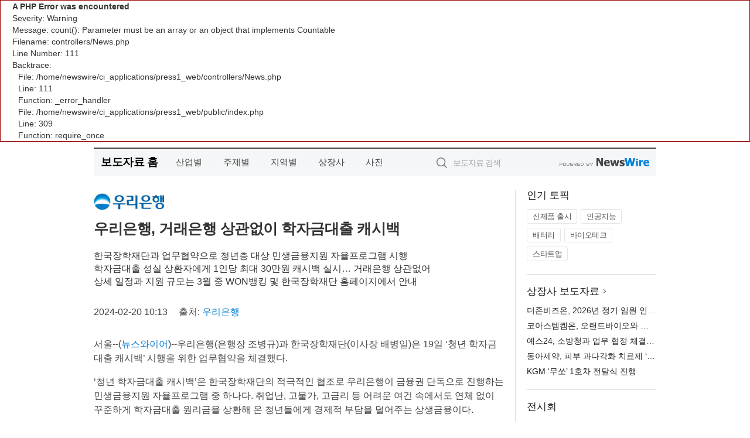

--- FILE ---
content_type: text/html; charset=UTF-8
request_url: http://press1.newswire.co.kr/newsRead.php?no=984483
body_size: 5827
content:

<div style="border:1px solid #990000;padding-left:20px;margin:0 0 10px 0;">

<h4>A PHP Error was encountered</h4>

<p>Severity: Warning</p>
<p>Message:  count(): Parameter must be an array or an object that implements Countable</p>
<p>Filename: controllers/News.php</p>
<p>Line Number: 111</p>


	<p>Backtrace:</p>
	
		
	
		
	
		
			<p style="margin-left:10px">
			File: /home/newswire/ci_applications/press1_web/controllers/News.php<br />
			Line: 111<br />
			Function: _error_handler			</p>

		
	
		
	
		
			<p style="margin-left:10px">
			File: /home/newswire/ci_applications/press1_web/public/index.php<br />
			Line: 309<br />
			Function: require_once			</p>

		
	

</div><!DOCTYPE html>
<html lang="ko">
<head>
	<meta http-equiv="X-UA-Compatible" content="IE=edge">
	<meta charset="utf-8">
	<title>우리은행, 거래은행 상관없이 학자금대출 캐시백 - press test</title>
	<meta name="description" content="우리은행(은행장 조병규)과 한국장학재단(이사장 배병일)은 19일 ‘청년 학자금대출 캐시백’ 시행을 위한 업무협약을 체결했다.  ‘청년 학자금대출 캐시백’은 한국장학재단의 적극적인 협조로 우리은행이 금융권 단독으로 진행하는 민생금융지원 자율프로">				
	<link href="//static.newswire.co.kr/press/css/reset.css?v=29" rel="stylesheet">
	<link href="//static.newswire.co.kr/press/css/common.css?v=29" rel="stylesheet">
	<script src="https://ajax.googleapis.com/ajax/libs/jquery/1.12.4/jquery.min.js"></script>
	<script type="text/javascript">
		let sHost = "http://press1.newswire.co.kr";
		document.domain = "newswire.co.kr";
		if(document.location.protocol!=='https:') top.window.scrollTo(0, 0);
	</script>
</head>
<body class="clearfix">

<div id="wrap"><div id="wrap_width" class="container" style="width:960px;">
		<div class="header">
			<div class="header-wrap">
				<div class="logo"><a href="/">보도자료 홈</a></div>
				<ul class="gnb-wrap"><li class="nav-item"><a href="/?md=A01">산업별</a></li> <li class="nav-item"><a href="/?md=A02">주제별</a></li> <li class="nav-item"><a href="/?md=A03">지역별</a></li> <li class="nav-item"><a href="/?md=A07">상장사</a></li> <li class="nav-item"><a href="/?md=A04">사진</a></li></ul>				<div class="search_form">
					<form method="get" action="/search" class="search-form">
						<input id="searchsubmitbtn" class="icon submit" type="submit">
						<input type="text" id="topskey" name="skey" class="form-control input_box" title="검색어 입력" data-feild="skey" placeholder="보도자료 검색">
					</form>
				</div>
				<a href="https://www.newswire.co.kr/?&amp;VHOST=1&amp;partnerCPID=11&amp;KEY=bc065bb49cd906c9edc95407ca3a95b2&amp;RF=" target="_blank" rel="nofollow"><div class="poweredby" title="뉴스와이어 제공">뉴스와이어 제공</div></a>
			</div>
		</div>
		<div class="col-type-2">
			<div class="col-main">
				<div class="newsView">
					<div class="news_header">
						<div class="author_logo"><a href="http://www.wooribank.com" target="_blank" rel="nofollow"><img src="//file.newswire.co.kr/data/upfile/company_img/2023/12/12_31017998_20231205154410_8622806128.jpg"  alt="우리은행 Logo" style="max-width: 120px;"/></a></div>
						<h2 class="news-title">우리은행, 거래은행 상관없이 학자금대출 캐시백</h2>
						<h3 class="sub-title">한국장학재단과 업무협약으로 청년층 대상 민생금융지원 자율프로그램 시행<br>학자금대출 성실 상환자에게 1인당 최대 30만원 캐시백 실시… 거래은행 상관없어<br>상세 일정과 지원 규모는 3월 중 WON뱅킹 및 한국장학재단 홈페이지에서 안내</h3>
						<div class="info">
							<span class="date">2024-02-20 10:13</span>
							<span class="author">출처: <a href="http://www.wooribank.com" target="_blank" rel="nofollow">우리은행</a></span>
						</div>
					</div>
					<div class="news_body">
						
						
						<div class="newContent">
							<div class="reading">
<p>서울--(<a href="https://www.newswire.co.kr/?sd=45&amp;VHOST=1&amp;partnerCPID=11&amp;KEY=bc065bb49cd906c9edc95407ca3a95b2&amp;RF=&location=C" target="_blank">뉴스와이어</a>)--우리은행(은행장 조병규)과 한국장학재단(이사장 배병일)은 19일 ‘청년 학자금대출 캐시백’ 시행을 위한 업무협약을 체결했다.</p>
<p>‘청년 학자금대출 캐시백’은 한국장학재단의 적극적인 협조로 우리은행이 금융권 단독으로 진행하는 민생금융지원 자율프로그램 중 하나다. 취업난, 고물가, 고금리 등 어려운 여건 속에서도 연체 없이 꾸준하게 학자금대출 원리금을 상환해 온 청년들에게 경제적 부담을 덜어주는 상생금융이다.</p>
<p>이번 협약으로, 우리은행은 성실 상환 청년들에게 소득이나 신용등급에 상관없이 1인당 최대 30만원까지 캐시백을 실시한다.</p>
<p>2024년 2월 말 기준 한국장학재단 학자금대출을 보유하고 연체 없이 성실하게 상환해 온 청년이라면 우리은행 거래 여부와 상관없이 누구든지 캐시백을 신청할 수 있다. 우리은행과 한국장학재단은 캐시백 신청을 받고, 심사를 거쳐 최종 대상자와 지원규모를 발표할 예정이다.</p>
<p>우리은행은 이날 한국장학재단과 업무협약 이후 세부협의를 통해 다음 달 초, 캐시백 신청방법과 지원 규모 등 자세한 내용을 우리WON뱅킹과 한국장학재단홈페이지에서 안내할 예정이다.</p>
<p>우리은행 조병규 은행장은 “한국장학재단의 큰 도움 덕분에 어려운 여건 속에서도 성실하게 꿈을 키워가는 청년들의 부담을 덜 수 있는 상생금융 프로그램을 마련할 수 있었다”며 “이번 프로그램을 시작으로 청년층에게 꼭 필요한 상생금융을 속도감 있게 추진하겠다”고 말했다.</p>
							</div>
							<div class="website">웹사이트: <a href="http://www.wooribank.com" target="_blank" rel="nofollow">http://www.wooribank.com</a></div>
							<ul class="outLink">
								<li><a href="https://www.newswire.co.kr/newsRead.php?no=984483" target="_blank">보도자료 연락처와 원문보기 ></a></li>
								<li><a href="https://www.newswire.co.kr/?md=A10&amp;act=article&amp;no=4020" target="_blank">우리은행  전체 보도자료 보기 ></a></li>
							</ul>
							<div class="authority">이 뉴스는 기업·기관·단체가 뉴스와이어를 통해 배포한 보도자료입니다. <a href="https://www.newswire.co.kr/?sd=45&amp;VHOST=1&amp;partnerCPID=11&amp;KEY=bc065bb49cd906c9edc95407ca3a95b2&amp;RF=" target="_blank" rel="nofollow">배포 안내 ></a></div>
						</div>
						<a href="https://www.newswire.co.kr/?&amp;VHOST=1&amp;partnerCPID=11&amp;KEY=bc065bb49cd906c9edc95407ca3a95b2&amp;RF=&amp;location=N" target="_blank" rel="nofollow"><div class="poweredby" title="뉴스와이어 제공">뉴스와이어 제공</div></a>
					</div>
				</div>
			</div>
			<div class="rightcolumn">
				<div class="aside-cnt"><div class="aside-tit">인기 토픽</div><ul class="tag"><li><a href="/?md=A06&amp;tno=259">신제품 출시</a></li><li><a href="/?md=A06&amp;tno=203">인공지능</a></li><li><a href="/?md=A06&amp;tno=559">배터리</a></li><li><a href="/?md=A06&amp;tno=287">바이오테크</a></li><li><a href="/?md=A06&amp;tno=103">스타트업</a></li></ul></div> <div class="aside-cnt"><div class="aside-tit"><a href="/?md=A07">상장사 보도자료</a> <i class="sprite spt-title-bullet" aria-hidden="true"></i></div><ul class="lists"><li><div class="ellipsis"><a href="/newsRead.php?no=1027244">더존비즈온, 2026년 정기 임원 인사 발표</a></div></li><li><div class="ellipsis"><a href="/newsRead.php?no=1027238">코아스템켐온, 오랜드바이오와 혁신 의료기기 개발 및 상용화를 위한 전략적 업무협약 체결</a></div></li><li><div class="ellipsis"><a href="/newsRead.php?no=1027216">예스24, 소방청과 업무 협정 체결… 소방관 전자책 독서 지원 나선다</a></div></li><li><div class="ellipsis"><a href="/newsRead.php?no=1027213">동아제약, 피부 과다각화 치료제 ‘케라논 연고’ 출시</a></div></li><li><div class="ellipsis"><a href="/newsRead.php?no=1027212">KGM ‘무쏘’ 1호차 전달식 진행</a></div></li></ul></div> <div class="aside-cnt"><div class="aside-tit">전시회</div><ul class="lists"><li><div class="ellipsis"><a href="https://www.newswire.co.kr/eventRead.php?no=15551" target="_blank">뒤셀도르프 보트 2026</a></div></li><li><div class="ellipsis"><a href="https://www.newswire.co.kr/eventRead.php?no=15598" target="_blank">세계경제포럼 2026</a></div></li><li><div class="ellipsis"><a href="https://www.newswire.co.kr/eventRead.php?no=15562" target="_blank">NEPCON JAPAN 2026</a></div></li><li><div class="ellipsis"><a href="https://www.newswire.co.kr/eventRead.php?no=15589" target="_blank">스포가홀스 2026</a></div></li><li><div class="ellipsis"><a href="https://www.newswire.co.kr/eventRead.php?no=15595" target="_blank">반도체 코리아 2026</a></div></li></ul></div> <div class="aside-cnt aside-embed-mov2"><div class="aside-tit"><a href="/?md=A08">동영상</a> <i class="sprite spt-title-bullet" aria-hidden="true"></i></div><div class="inner"><div class="atc_thum"><a href="/newsRead.php?no=1027221" class="ico-play-video"><div class="thumbnail"><img src="https://img.youtube.com/vi/S9C-7MPZ6Is/mqdefault.jpg" alt="">	</div></a></div><div class="desc ellipsis-line2"><a href="/newsRead.php?no=1027221">AI 영화로 글로벌 영화제 13관왕… AI 단편영화 ‘레드 닷’ 김규민 감독, 창작자 발언권 주제로 세계 영</a></div></div></div> <input type="hidden" id="pcid" value="0"><div class="aside-cnt aside-thumb"><div class="aside-tit">인기 사진</div><div class="thumb-wrap"><a class="sprite thumb-controls-prev prevnex" data-value="1">이전</a><a class="sprite thumb-controls-next prevnex" data-value="2">다음</a><div class="thumb"><a href="/newsRead.php?no=1027234" class="rphlaylink"><div class="socheap"><img id="rphlay" src="//file.newswire.co.kr/data/datafile2/thumb_big/2026/01/1028147215_20260120154202_4888859764.png" alt="코엔텍의 울산 폐기물 소각 및 스팀 플랜트"></div></a></div></div><div class="desc ellipsis-line2" id="rphlayintro"><a href="/newsRead.php?no=1027234">코엔텍의 울산 폐기물 소각 및 스팀 플랜트</a></div></div>				
			</div>
		</div>
</div></div>

<script type="text/javascript">
	let h = $("#wrap").height();
	let fa = 1;
	let fn = 'myframe';
	let photoinfo = [{"id":"1027234","filename":"2026\/01\/1028147215_20260120154202_4888859764.png","title":"\uac70\uce90\ud53c\ud0c8, \ud3d0\uae30\ubb3c \uc0b0\uc5c5 \uc778\ud504\ub77c \ubd80\ubb38 \uccab \ud22c\uc790\ub85c \uad6d\ub0b4 \uc120\ub3c4 \ud3d0\uae30\ubb3c \uad00\ub9ac\uae30\uc5c5 \u2018\ucf54\uc5d4\ud14d\u2019 \uc778\uc218","alt":"\ucf54\uc5d4\ud14d\uc758 \uc6b8\uc0b0 \ud3d0\uae30\ubb3c \uc18c\uac01 \ubc0f \uc2a4\ud300 \ud50c\ub79c\ud2b8"},{"id":"1027140","filename":"2026\/01\/1981999739_20260118225933_9107303363.jpg","title":"\ub3c4\uac00\ud5cc\ubbf8\uc220\uad00 \u2018\uc124\ub9ac\ubc88 \uc120\uc0dd\ub2d8\uacfc \uce5c\uad6c\ub4e4-\ubc1c\ub2ec\uc7a5\uc560 \uccad\ub144 \uc791\uac00\uc804\u2019 \ubc0f \ubc15\uc219\u00b7\uc8fc\ub3d9\uc9c4 \u2018\uadf8\ub7fc\uc5d0\ub3c4 \uc0b4\uba70, \uc0ac\ub791\ud558\uba70\u2019 \ud68c\ud654\u00b7\uc870\uac01\uc804 1\uad00\u00b72\uad00 \ub3d9\uc2dc \uac1c\ucd5c","alt":"\u2018\uc124\ub9ac\ubc88 \uc120\uc0dd\ub2d8\uacfc \uce5c\uad6c\ub4e4-\ubc1c\ub2ec\uc7a5\uc560 \uccad\ub144 \uc791\uac00\uc804\u2019 \uc804\uc2dc \ud3ec\uc2a4\ud130"},{"id":"1027204","filename":"2026\/01\/31017998_20260120095827_1952226716.jpg","title":"\uc81c\uc8fc\uc0bc\ub2e4\uc218, \uce5c\ud658\uacbd \ud589\ubcf4 \uac00\uc18d\u2026 330ml \uacbd\ub7c9\ud654\ub85c \u2018\uc6a9\uae30\uc758 \uac00\ubcbc\uc6c0\u2019 \ub354\ud588\ub2e4","alt":"\uc81c\uc8fc\uac1c\ubc1c\uacf5\uc0ac \uc804\uacbd"},{"id":"1027205","filename":"2026\/01\/32229456_20260120095007_6691742674.png","title":"AT technology, \ud2f1 \uad00\ub9ac \uc6e8\uc5b4\ub7ec\ube14 \uae30\uae30 \u2018\ub274\ub85c\ube0c\u2019 \ucd9c\uc2dc","alt":"AT technology\uc5d0\uc11c \uac1c\ubc1c\ud55c \u2018\ub274\ub85c\ube0c(Neurov)\u2019"},{"id":"1027214","filename":"2026\/01\/3554828768_20260120104138_8759065516.jpg","title":"\uc704\uc988\ud50c\ub7ab, \ub9e5\ubd81\u00b7PC \uacb8\uc6a9 KVM \ub3c4\ud0b9\uc2a4\ud14c\uc774\uc158 \u2018AV Access iDock M10\u2019 \uad6d\ub0b4 \uc815\uc2dd \ucd9c\uc2dc","alt":"\uc704\uc988\ud50c\ub7ab\uc5d0\uc11c \uad6d\ub0b4 \uc815\uc2dd \ucd9c\uc2dc\ud55c AV Access \u2018iDock M10\u2019\uc740 \ub9e5(Mac)\uacfc \uc708\ub3c4(Windows) PC\ub97c \ub3d9\uc2dc\uc5d0 \uc0ac\uc6a9\ud558\ub294 \uc720\uc800\ub4e4\uc744 \uc704\ud55c \u2018KVM \uc2a4\uc704\uce58 \uacb0\ud569\ud615 10-in-1 \ub3c4\ud0b9\uc2a4\ud14c\uc774\uc158\u2019\uc774\ub2e4. KVM + \ub3c4\ud0b9\uc2a4\ud14c\uc774\uc158\uc758 \uac00\uc7a5 \ud070 \ud2b9\uc9d5\uc740 \ub450 \ub300\uc758 PC(\uc608: \ub9e5\ubd81\uacfc \uc708\ub3c4 \ub370\uc2a4\ud06c\ud1b1)\ub97c \uc5f0\uacb0\ud574 \ub450\uace0 \ubc84\ud2bc \ud558\ub098\ub85c \ubaa8\ub2c8\ud130, \ud0a4\ubcf4\ub4dc, \ub9c8\uc6b0\uc2a4 \ub4f1 \ubaa8\ub4e0 \uc8fc\ubcc0\uae30\uae30\ub97c \ud55c\uaebc\ubc88\uc5d0 \uc804\ud658\ud558\uba70 \uc0ac\uc6a9\ud560 \uc218 \uc788\ub2e4\ub294 \uc810\uc774\ub2e4"},{"id":"1027196","filename":"2026\/01\/31017998_20260120094704_6585442462.jpg","title":"\uc2dc\ub514\uc988, \uae30\ub2a5\uc131\uc5d0 \ubbf8\ub2c8\uba40 \ub514\uc790\uc778\uae4c\uc9c0 \uac16\ucd98 \ub77c\uc774\ud2b8\uc6cc\ud06c \uccb4\uc5b4 \u2018\ubba4\ube0c\u2019 \ucd9c\uc2dc","alt":"\uc2dc\ub514\uc988 \ub77c\uc774\ud2b8\uc6cc\ud06c \uccb4\uc5b4 \u2018\ubba4\ube0c(MUUVE)\u2019"},{"id":"1027195","filename":"2026\/01\/31017998_20260120090952_1397855551.jpg","title":"\ud55c\uad6d\ub808\ub178\ubc84, \ud06c\ub9ac\uc5d0\uc774\ud130\u00b7\uac8c\uc774\uba38 \uc704\ud55c QD-OLED \ud504\ub9ac\ubbf8\uc5c4 \ubaa8\ub2c8\ud130 2\uc885 \ucd9c\uc2dc","alt":"\ub808\ub178\ubc84 \u2018\ub9ac\uc804 27Q-10 OLED\u2019 \ubaa8\ub2c8\ud130"},{"id":"1027209","filename":"2026\/01\/31017998_20260120102615_1007090733.jpg","title":"\uae30\uc544 \u2018\ub354 \ub274 \ub2c8\ub85c\u2019 \ub514\uc790\uc778 \uacf5\uac1c","alt":"\uae30\uc544 \u2018\ub354 \ub274 \ub2c8\ub85c\u2019 \uc678\uc7a5"},{"id":"1027212","filename":"2026\/01\/31017998_20260120104717_6670919193.jpg","title":"KGM \u2018\ubb34\uc3d8\u2019 1\ud638\ucc28 \uc804\ub2ec\uc2dd \uc9c4\ud589","alt":"KGM \u2018\ubb34\uc3d8\u2019"},{"id":"1027207","filename":"2026\/01\/31017998_20260120102000_2892061193.jpg","title":"\uc81c\ub124\uc2dc\uc2a4 \u20182026 \ub2e4\ubcf4\uc2a4\ud3ec\ub7fc\u2019\uc11c \ub7ed\uc154\ub9ac \uace0\uc131\ub2a5 \ubaa8\ub378 \uc804\uc2dc \ud1b5\ud574 \ube0c\ub79c\ub4dc \uc54c\ub9b0\ub2e4","alt":"\uc67c\ucabd\ubd80\ud130 \uc2a4\uc704\uc2a4 \ub2e4\ubcf4\uc2a4\uc5d0 \uc704\uce58\ud55c \uc544\uba54\ub860 \ud638\ud154\uc5d0 \uc804\uc2dc\ub41c \u2018GV60 \ub9c8\uadf8\ub9c8\u2019\uc640 \u2018GMR-001 \ud558\uc774\ud37c\uce74\u2019"}];
	if($("#wrap_width").length) {
		let cw = $("#wrap_width").hasClass("wrap-unique") ? 801 : 1140;
		let w = $("#wrap_width").width();
		if (w >= cw) {
			$("#wrap_width").addClass("photo-4column");
		}
	}
	$( window ).on( "load", function() {
		if($(".grid").length) {
			let $grid = $('.grid').masonry({
				itemSelector: '.grid-item',
				// use element for option
				columnWidth: '.grid-sizer',
				percentPosition: true
			});
		}
		if(fa) {
			h = $("#wrap").height();
			h = h +20;
			if(document.location.protocol==="https:") {
				window.parent.postMessage({ childHeight: $("#wrap").height() }, "https://dev4.newswire.co.kr");
			} else {
				if(parent.document.getElementById(fn)!==null) parent.document.getElementById(fn).style.height = h+'px';
			}
		}
	});
</script>
<script src="//static.newswire.co.kr/press/js/common.js?v=29"></script>
</body>
</html>